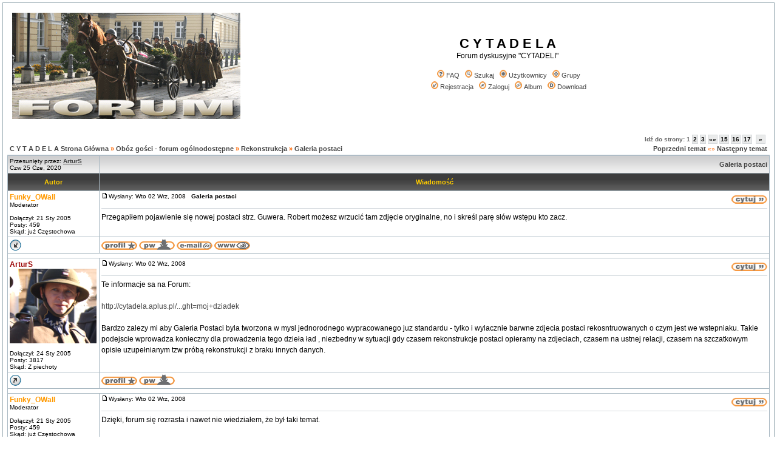

--- FILE ---
content_type: text/html; charset=iso8859-2
request_url: https://cytadela.aplus.pl/forum/viewtopic.php?p=30379
body_size: 83411
content:
<!DOCTYPE HTML PUBLIC "-//W3C//DTD HTML 4.01 Transitional//EN">
<html dir="ltr">
<head>
  <meta http-equiv="Content-Type" content="text/html; charset=iso-8859-2">
  <meta http-equiv="Content-Style-Type" content="text/css">
      <title>C Y T A D E L A :: Zobacz temat - Galeria postaci</title>
  <link rel="stylesheet" href="templates/subSilver/subSilver.css" type="text/css">
	<script language="Javascript" type="text/javascript">
	<!--
	var factive_color = '#F9F9F0';
	var faonmouse_color = '#FFFFFF';
	var faonmouse2_color = '#FFFFFF';
	var l_empty_message = 'Musisz wpisać wiadomość przed wysłaniem';
	var no_text_selected = 'Zaznacz najpierw tekst';
	var cname = 'bb25ec5841-1';
	var cpath = '/';
	var cdomain = 'cytadela.aplus.pl';
	var csecure = '0';
				var rmw_max_width = 400;
	var rmw_border_1 = '0px solid #444444';
	var rmw_border_2 = '0px dotted #444444';
	var rmw_image_title = '';
	var img_addr = '';
	//-->
	</script>
	<script language="JavaScript" type="text/javascript" src="images/jsscripts.js"></script>
	<script type="text/javascript" src="images/jQuery.js"></script>
		<script language="JavaScript" type="text/javascript" src="templates/subSilver/overlib.js"><!-- overLIB (c) Erik Bosrup --></script>
		<script language="JavaScript" type="text/javascript" src="images/rmw_jslib.js"></script>
</head>
<body bgcolor="#FFFFFF" text="#000000" link="#444444" vlink="#666666" onload="focus_field('focus');">
<div id="overDiv" style="position:absolute; visibility:hidden; filter: alpha(opacity=85); -moz-opacity: 0.85; opacity: 0.85; z-index: 10"></div>

<a name="top"></a><table width="100%" cellspacing="0" cellpadding="7" border="0" align="center">
   <tr>
      <td class="bodyline">
	                             <table width="100%" cellspacing="0" cellpadding="8" border="0" align="center">
            <tr>
               <td><a href="index.php"><img src="templates/subSilver/images/logo_phpBB.gif" border="0" alt="C Y T A D E L A Strona Główna" vspace="1"></a></td>
               <td align="center" width="100%" valign="middle">
                  <span class="maintitle">C Y T A D E L A</span>
                  <br>
                  <span class="gen">Forum dyskusyjne "CYTADELI" <br><br></span>
                  <table cellspacing="0" cellpadding="2" border="0">
                     <tr>
                        <td align="center" valign="top" nowrap="nowrap"><span class="mainmenu">
                           <a href="faq.php" class="mainmenu"><img src="templates/subSilver/images/icon_mini_faq.gif" width="12" height="13" border="0" alt="FAQ" hspace="3">FAQ</a>
                           &nbsp;<a href="search.php" class="mainmenu"><img src="templates/subSilver/images/icon_mini_search.gif" width="12" height="13" border="0" alt="Szukaj" hspace="3">Szukaj</a>
                           &nbsp;<a href="memberlist.php" class="mainmenu"><img src="templates/subSilver/images/icon_mini_members.gif" width="12" height="13" border="0" alt="Użytkownicy" hspace="3">Użytkownicy</a>
                           &nbsp;<a href="groupcp.php" class="mainmenu"><img src="templates/subSilver/images/icon_mini_groups.gif" width="12" height="13" border="0" alt="Grupy" hspace="3">Grupy</a>

                           
                                                                                 </span></td>
                     </tr>
                     <tr>
                        <td height="25" align="center" valign="top" nowrap="nowrap"><span class="mainmenu">
                           <a href="profile.php?mode=register" class="mainmenu"><img src="templates/subSilver/images/icon_mini_register.gif" width="12" height="13" border="0" alt="Rejestracja" hspace="3">Rejestracja</a>
                           &nbsp;<a href="login.php" class="mainmenu"><img src="templates/subSilver/images/icon_mini_login.gif" width="12" height="13" border="0" alt="Zaloguj" hspace="3">Zaloguj</a>
                                                      &nbsp;<a href="album.php" class="mainmenu"><img src="templates/subSilver/images/icon_mini_album.gif" width="12" height="13" border="0" alt="Album" hspace="3">Album</a>
                                                                                                            &nbsp;<a href="dload.php" class="mainmenu"><img src="templates/subSilver/images/icon_mini_d.gif" width="13" height="13" border="0" alt="Download" hspace="3">Download</a>
                                                                                                         </span></td>
                     </tr>
                  </table>
               </td>
                           </tr>
         </table>
         		            <script type="text/javascript">
//
<!--
var rmw_max_width = 400;
var rmw_border_1 = '0px solid #444444';
var rmw_border_2 = '0px dotted #444444';
var rmw_image_title = '';
var img_addr = '';
//-->
</script>
<br>
<table width="100%" cellspacing="2" cellpadding="2" border="0">
   <tr> 
      <td align="left" valign="bottom" class="nav"><span class="nav" style="color: #FF6600;"><a href="index.php" class="nav">C Y T A D E L A Strona Główna</a> &raquo;&nbsp;<a href="./index.php?c=4" class="nav">Obóz gości - forum ogólnodostępne</a> &raquo;&nbsp;<a href="./viewforum.php?f=13" class="nav">Rekonstrukcja</a> &raquo;&nbsp;<a href="./viewtopic.php?p=30379#30379" class="nav">Galeria postaci</a></span></td>
      <td align="right" valign="middle" nowrap="nowrap"><div class="pagination">
Idź do strony: <b>1</b>&nbsp;<a href="viewtopic.php?t=2172&amp;postdays=0&amp;postorder=asc&amp;start=20">2</a>&nbsp;<a href="viewtopic.php?t=2172&amp;postdays=0&amp;postorder=asc&amp;start=40">3</a>&nbsp;<a name="ada" onclick="show_pagina(event);" onmouseover="this.style.backgroundColor='#FFFFFF'" onmouseout="this.style.backgroundColor=''"  title="Wszystkie dostępne">&laquo;&raquo;</a>&nbsp;<a href="viewtopic.php?t=2172&amp;postdays=0&amp;postorder=asc&amp;start=280">15</a>&nbsp;<a href="viewtopic.php?t=2172&amp;postdays=0&amp;postorder=asc&amp;start=300">16</a>&nbsp;<a href="viewtopic.php?t=2172&amp;postdays=0&amp;postorder=asc&amp;start=320">17</a>&nbsp;&nbsp;<a href="viewtopic.php?t=2172&amp;postdays=0&amp;postorder=asc&amp;start=20" title="Dalej">&nbsp;&raquo;&nbsp;</a></div><span class="gensmall" style="color: #FF6600;"><a href="viewtopic.php?t=2172&amp;view=previous" class="nav">Poprzedni temat</a> &laquo;&raquo <a href="viewtopic.php?t=2172&amp;view=next" class="nav">Następny temat</a></span></td>
   </tr>
</table>

<table class="forumline" width="100%" cellspacing="1" cellpadding="3" border="0">
	<tr align="right">
		<td class="catHead" align="left" nowrap="nowrap"><span class="gensmall">Przesunięty przez: <a href="profile.php?mode=viewprofile&amp;u=15"><b>ArturS</b></a><br>Czw 25 Cze, 2020		</span></td>
	<td class="catHead" align="right" height="28">
			<a class="nav" href="viewtopic.php?t=2172">Galeria postaci</a></td>
   </tr>
    
   <tr>
      <th class="thLeft" width="150" height="26" nowrap="nowrap">Autor</th>
      <th class="thRight" nowrap="nowrap">Wiadomość</th>
   </tr>
            <tr>
      <td align="left" valign="top" class="row1" nowrap="nowrap" width="150">
         <span class="name"><a name="29859">
		 </a><b><a href="profile.php?mode=viewprofile&amp;u=7" title="Zobacz profil autora" class="gensmall" style="color:#FF9900; font-size: 12">Funky_OWall</a></b>		 <br>
		 </span>
         <span class="postdetails">Moderator<br /><br>
                  Dołączył: 21 Sty 2005<br />Posty: 459<br />Skąd: już Częstochowa<br /></span>
                        </td>
      <td class="row1" width="100%" height="100%" valign="top">
         <table width="100%" style="height: 100%;" border="0" cellspacing="0" cellpadding="0">
            <tr>
               <td valign="top" align="left">               			   <a href="viewtopic.php?p=29859#29859"><img src="templates/subSilver/images/icon_minipost.gif" width="12" height="9" alt="" border="0"></a><span class="postdetails">Wysłany: Wto 02 Wrz, 2008&nbsp; &nbsp;<b>Galeria postaci</b>
                              </span></td>
               <td valign="top" align="right" nowrap="nowrap"><a href="posting.php?mode=quote&amp;p=29859"><img src="templates/subSilver/images/lang_polish/icon_quote.gif" width="59" height="18" alt="" title="Odpowiedz z cytatem" border="0" /></a>    <span class="postdetails"><br></span></td>
            </tr>
            <tr>
               <td colspan="2"><span class="gensmall"><hr></span></td>
            </tr>
            <tr>
               <td height="100%" valign="top" colspan="2" onmouseup="if(qu()) quoteAuthor = &quot;Funky_OWall&quot;"><span class="postbody">Przegapiłem pojawienie się nowej postaci strz. Guwera. Robert możesz wrzucić tam zdjęcie oryginalne, no i skreśl parę słów wstępu kto zacz.</span></td>
            </tr>
						         </table>
      </td>
   </tr>
	<tr>
		<td class="row1" align="left" valign="middle">
						<a href="#30497"><img src="templates/subSilver/images/topic_merge.gif" width="19" height="18" alt="" border="0" /></a>					</td>
		<td class="row1" width="100%" valign="top" nowrap="nowrap">
			<table cellspacing="0" cellpadding="0" border="0" width="100%">
				<tr>
					<td valign="top" nowrap="nowrap"><a href="profile.php?mode=viewprofile&amp;u=7"><img src="templates/subSilver/images/lang_polish/icon_profile.gif" width="59" height="18" alt="" title="Zobacz profil autora" border="0" /></a> <a href="privmsg.php?mode=post&amp;u=7"><img src="templates/subSilver/images/lang_polish/icon_pm.gif" width="59" height="18" alt="" title="Wyślij prywatną wiadomość" border="0" /></a> <a href="mailto:ak_flaczyk@wp.pl"><img src="templates/subSilver/images/lang_polish/icon_email.gif" width="59" height="18" alt="" title="Wyślij email" border="0" /></a> <a href="http://www.cytadela.h4c.pl/" target="_userwww" rel="nofollow"><img src="templates/subSilver/images/lang_polish/icon_www.gif" width="59" height="18" alt="" title="Odwiedź stronę autora" border="0" /></a> </td>
					<td valign="top" align="left" width="177">
						<table border="0" cellpadding="0" cellspacing="0" style="border-collapse: collapse">
							<tr>
																								<td>&nbsp;</td>
								<td nowrap="nowrap">
																	
								</td>
							</tr>
						</table>
					</td>
					<td width="100%" align="right"><span class="nav">
												&nbsp; </span>
					</td>
				</tr>
			</table>
                  </td>
   </tr>

	  
      <tr>
		<td class="spaceRow" colspan="2" height="1"><img src="templates/subSilver/images/spacer.gif" alt="" width="1" height="1"></td>
   </tr>
   

         <tr>
      <td align="left" valign="top" class="row2" nowrap="nowrap" width="150">
         <span class="name"><a name="29863">
		 </a><b><a href="profile.php?mode=viewprofile&amp;u=15" title="Zobacz profil autora" class="gensmall" style="color:#990000; font-size: 12">ArturS</a></b>		 <br>
		 </span>
         <span class="postdetails"><img src="images/avatars/17802214414eee6f8816cc3.png" alt="" border="0" /><br /><br>
                  Dołączył: 24 Sty 2005<br />Posty: 3817<br />Skąd: Z piechoty<br /></span>
                        </td>
      <td class="row2" width="100%" height="100%" valign="top">
         <table width="100%" style="height: 100%;" border="0" cellspacing="0" cellpadding="0">
            <tr>
               <td valign="top" align="left">               			   <a href="viewtopic.php?p=29863#29863"><img src="templates/subSilver/images/icon_minipost.gif" width="12" height="9" alt="" border="0"></a><span class="postdetails">Wysłany: Wto 02 Wrz, 2008&nbsp; &nbsp;<b></b>
                              </span></td>
               <td valign="top" align="right" nowrap="nowrap"><a href="posting.php?mode=quote&amp;p=29863"><img src="templates/subSilver/images/lang_polish/icon_quote.gif" width="59" height="18" alt="" title="Odpowiedz z cytatem" border="0" /></a>    <span class="postdetails"><br></span></td>
            </tr>
            <tr>
               <td colspan="2"><span class="gensmall"><hr></span></td>
            </tr>
            <tr>
               <td height="100%" valign="top" colspan="2" onmouseup="if(qu()) quoteAuthor = &quot;ArturS&quot;"><span class="postbody">Te informacje sa na Forum:
<br />

<br />
<a href="http://cytadela.aplus.pl/forum/viewtopic.php?t=748&amp;highlight=moj+dziadek" rel="nofollow" target="_blank" class="postlink">http://cytadela.aplus.pl/...ght=moj+dziadek</a>
<br />

<br />
Bardzo zalezy mi aby Galeria Postaci byla tworzona w mysl jednorodnego wypracowanego juz standardu - tylko i wylacznie barwne  zdjecia postaci rekosntruowanych o czym jest we wstepniaku. Takie podejscie wprowadza konieczny dla prowadzenia tego dzieła ład , niezbedny w sytuacji gdy czasem rekonstrukcje postaci opieramy na zdjeciach, czasem na ustnej relacji, czasem na szczatkowym opisie uzupełnianym tzw próbą rekonstrukcji z braku innych danych.</span></td>
            </tr>
						         </table>
      </td>
   </tr>
	<tr>
		<td class="row2" align="left" valign="middle">
						<a href="#top"><img src="templates/subSilver/images/topic_move.gif" width="19" height="18" alt="" border="0" /></a>					</td>
		<td class="row2" width="100%" valign="top" nowrap="nowrap">
			<table cellspacing="0" cellpadding="0" border="0" width="100%">
				<tr>
					<td valign="top" nowrap="nowrap"><a href="profile.php?mode=viewprofile&amp;u=15"><img src="templates/subSilver/images/lang_polish/icon_profile.gif" width="59" height="18" alt="" title="Zobacz profil autora" border="0" /></a> <a href="privmsg.php?mode=post&amp;u=15"><img src="templates/subSilver/images/lang_polish/icon_pm.gif" width="59" height="18" alt="" title="Wyślij prywatną wiadomość" border="0" /></a>   </td>
					<td valign="top" align="left" width="177">
						<table border="0" cellpadding="0" cellspacing="0" style="border-collapse: collapse">
							<tr>
																								<td>&nbsp;</td>
								<td nowrap="nowrap">
																	
								</td>
							</tr>
						</table>
					</td>
					<td width="100%" align="right"><span class="nav">
												&nbsp; </span>
					</td>
				</tr>
			</table>
                  </td>
   </tr>

	  
      <tr>
		<td class="spaceRow" colspan="2" height="1"><img src="templates/subSilver/images/spacer.gif" alt="" width="1" height="1"></td>
   </tr>
   

         <tr>
      <td align="left" valign="top" class="row1" nowrap="nowrap" width="150">
         <span class="name"><a name="29868">
		 </a><b><a href="profile.php?mode=viewprofile&amp;u=7" title="Zobacz profil autora" class="gensmall" style="color:#FF9900; font-size: 12">Funky_OWall</a></b>		 <br>
		 </span>
         <span class="postdetails">Moderator<br /><br>
                  Dołączył: 21 Sty 2005<br />Posty: 459<br />Skąd: już Częstochowa<br /></span>
                        </td>
      <td class="row1" width="100%" height="100%" valign="top">
         <table width="100%" style="height: 100%;" border="0" cellspacing="0" cellpadding="0">
            <tr>
               <td valign="top" align="left">               			   <a href="viewtopic.php?p=29868#29868"><img src="templates/subSilver/images/icon_minipost.gif" width="12" height="9" alt="" border="0"></a><span class="postdetails">Wysłany: Wto 02 Wrz, 2008&nbsp; &nbsp;<b></b>
                              </span></td>
               <td valign="top" align="right" nowrap="nowrap"><a href="posting.php?mode=quote&amp;p=29868"><img src="templates/subSilver/images/lang_polish/icon_quote.gif" width="59" height="18" alt="" title="Odpowiedz z cytatem" border="0" /></a>    <span class="postdetails"><br></span></td>
            </tr>
            <tr>
               <td colspan="2"><span class="gensmall"><hr></span></td>
            </tr>
            <tr>
               <td height="100%" valign="top" colspan="2" onmouseup="if(qu()) quoteAuthor = &quot;Funky_OWall&quot;"><span class="postbody">Dzięki, forum się rozrasta i nawet nie wiedziałem, że był taki temat.</span></td>
            </tr>
						         </table>
      </td>
   </tr>
	<tr>
		<td class="row1" align="left" valign="middle">
						<a href="#top"><img src="templates/subSilver/images/topic_move.gif" width="19" height="18" alt="" border="0" /></a>					</td>
		<td class="row1" width="100%" valign="top" nowrap="nowrap">
			<table cellspacing="0" cellpadding="0" border="0" width="100%">
				<tr>
					<td valign="top" nowrap="nowrap"><a href="profile.php?mode=viewprofile&amp;u=7"><img src="templates/subSilver/images/lang_polish/icon_profile.gif" width="59" height="18" alt="" title="Zobacz profil autora" border="0" /></a> <a href="privmsg.php?mode=post&amp;u=7"><img src="templates/subSilver/images/lang_polish/icon_pm.gif" width="59" height="18" alt="" title="Wyślij prywatną wiadomość" border="0" /></a> <a href="mailto:ak_flaczyk@wp.pl"><img src="templates/subSilver/images/lang_polish/icon_email.gif" width="59" height="18" alt="" title="Wyślij email" border="0" /></a> <a href="http://www.cytadela.h4c.pl/" target="_userwww" rel="nofollow"><img src="templates/subSilver/images/lang_polish/icon_www.gif" width="59" height="18" alt="" title="Odwiedź stronę autora" border="0" /></a> </td>
					<td valign="top" align="left" width="177">
						<table border="0" cellpadding="0" cellspacing="0" style="border-collapse: collapse">
							<tr>
																								<td>&nbsp;</td>
								<td nowrap="nowrap">
																	
								</td>
							</tr>
						</table>
					</td>
					<td width="100%" align="right"><span class="nav">
												&nbsp; </span>
					</td>
				</tr>
			</table>
                  </td>
   </tr>

	  
      <tr>
		<td class="spaceRow" colspan="2" height="1"><img src="templates/subSilver/images/spacer.gif" alt="" width="1" height="1"></td>
   </tr>
   

         <tr>
      <td align="left" valign="top" class="row2" nowrap="nowrap" width="150">
         <span class="name"><a name="29878">
		 </a><b>Jeager</b><br /><font size="1">[<i>Usunięty</i>]</font><b></b>		 <br>
		 </span>
         <span class="postdetails"><br>
                  </span>
                        </td>
      <td class="row2" width="100%" height="100%" valign="top">
         <table width="100%" style="height: 100%;" border="0" cellspacing="0" cellpadding="0">
            <tr>
               <td valign="top" align="left">               			   <a href="viewtopic.php?p=29878#29878"><img src="templates/subSilver/images/icon_minipost.gif" width="12" height="9" alt="" border="0"></a><span class="postdetails">Wysłany: Śro 03 Wrz, 2008&nbsp; &nbsp;<b></b>
                              </span></td>
               <td valign="top" align="right" nowrap="nowrap"><a href="posting.php?mode=quote&amp;p=29878"><img src="templates/subSilver/images/lang_polish/icon_quote.gif" width="59" height="18" alt="" title="Odpowiedz z cytatem" border="0" /></a>    <span class="postdetails"><br></span></td>
            </tr>
            <tr>
               <td colspan="2"><span class="gensmall"><hr></span></td>
            </tr>
            <tr>
               <td height="100%" valign="top" colspan="2" onmouseup="if(qu()) quoteAuthor = &quot;Jeager&quot;"><span class="postbody">Gratuluje Postaci i artykułu! <img src="images/smiles/icon_smile.gif" alt="&#058;)" title="&#058;)" border="0" align="top" /> </span></td>
            </tr>
						         </table>
      </td>
   </tr>
	<tr>
		<td class="row2" align="left" valign="middle">
						<a href="#top"><img src="templates/subSilver/images/topic_move.gif" width="19" height="18" alt="" border="0" /></a>					</td>
		<td class="row2" width="100%" valign="top" nowrap="nowrap">
			<table cellspacing="0" cellpadding="0" border="0" width="100%">
				<tr>
					<td valign="top" nowrap="nowrap">    </td>
					<td valign="top" align="left" width="177">
						<table border="0" cellpadding="0" cellspacing="0" style="border-collapse: collapse">
							<tr>
																								<td>&nbsp;</td>
								<td nowrap="nowrap">
																	
								</td>
							</tr>
						</table>
					</td>
					<td width="100%" align="right"><span class="nav">
												&nbsp; </span>
					</td>
				</tr>
			</table>
                  </td>
   </tr>

	  
      <tr>
		<td class="spaceRow" colspan="2" height="1"><img src="templates/subSilver/images/spacer.gif" alt="" width="1" height="1"></td>
   </tr>
   

         <tr>
      <td align="left" valign="top" class="row1" nowrap="nowrap" width="150">
         <span class="name"><a name="29917">
		 </a><b><a href="profile.php?mode=viewprofile&amp;u=53" title="Zobacz profil autora" class="gensmall" style="color:#0000FF; font-size: 12">Robert</a></b>		 <br>
		 </span>
         <span class="postdetails"><img src="images/avatars/150038230648c263e93691e.jpg" alt="" border="0" /><br /><br>
                  Dołączył: 04 Lip 2005<br />Posty: 118<br />Skąd: Brzeg<br /></span>
                        </td>
      <td class="row1" width="100%" height="100%" valign="top">
         <table width="100%" style="height: 100%;" border="0" cellspacing="0" cellpadding="0">
            <tr>
               <td valign="top" align="left">               			   <a href="viewtopic.php?p=29917#29917"><img src="templates/subSilver/images/icon_minipost.gif" width="12" height="9" alt="" border="0"></a><span class="postdetails">Wysłany: Czw 04 Wrz, 2008&nbsp; &nbsp;<b></b>
                              </span></td>
               <td valign="top" align="right" nowrap="nowrap"><a href="posting.php?mode=quote&amp;p=29917"><img src="templates/subSilver/images/lang_polish/icon_quote.gif" width="59" height="18" alt="" title="Odpowiedz z cytatem" border="0" /></a>    <span class="postdetails"><br></span></td>
            </tr>
            <tr>
               <td colspan="2"><span class="gensmall"><hr></span></td>
            </tr>
            <tr>
               <td height="100%" valign="top" colspan="2" onmouseup="if(qu()) quoteAuthor = &quot;Robert&quot;"><span class="postbody"></span><table width="90%" cellspacing="1" cellpadding="3" border="0" align="center"><tr> 	  <td><span class="genmed"><b>Jeager napisał/a:</b></span></td>	</tr>	<tr>	  <td class="quote">Gratuluje Postaci i artykułu! <img src="images/smiles/icon_smile.gif" alt="&#058;)" title="&#058;)" border="0" align="top" /> </td>	</tr></table><span class="postbody">
<br />

<br />
Dzięki. Ja spełniłem swój cel - do którego dążyłem od trzech lat, a Artur odpowiednio całość ujął. Dziękuję Arturze.</span></td>
            </tr>
						         </table>
      </td>
   </tr>
	<tr>
		<td class="row1" align="left" valign="middle">
						<a href="#top"><img src="templates/subSilver/images/topic_move.gif" width="19" height="18" alt="" border="0" /></a>					</td>
		<td class="row1" width="100%" valign="top" nowrap="nowrap">
			<table cellspacing="0" cellpadding="0" border="0" width="100%">
				<tr>
					<td valign="top" nowrap="nowrap"><a href="profile.php?mode=viewprofile&amp;u=53"><img src="templates/subSilver/images/lang_polish/icon_profile.gif" width="59" height="18" alt="" title="Zobacz profil autora" border="0" /></a> <a href="privmsg.php?mode=post&amp;u=53"><img src="templates/subSilver/images/lang_polish/icon_pm.gif" width="59" height="18" alt="" title="Wyślij prywatną wiadomość" border="0" /></a> <a href="mailto:robert.rudyk@op.pl"><img src="templates/subSilver/images/lang_polish/icon_email.gif" width="59" height="18" alt="" title="Wyślij email" border="0" /></a>  </td>
					<td valign="top" align="left" width="177">
						<table border="0" cellpadding="0" cellspacing="0" style="border-collapse: collapse">
							<tr>
																								<td>&nbsp;</td>
								<td nowrap="nowrap">
																	
								</td>
							</tr>
						</table>
					</td>
					<td width="100%" align="right"><span class="nav">
												&nbsp; </span>
					</td>
				</tr>
			</table>
                  </td>
   </tr>

	  
      <tr>
		<td class="spaceRow" colspan="2" height="1"><img src="templates/subSilver/images/spacer.gif" alt="" width="1" height="1"></td>
   </tr>
   

         <tr>
      <td align="left" valign="top" class="row2" nowrap="nowrap" width="150">
         <span class="name"><a name="30358">
		 </a><b>Monijula</b><br /><font size="1">[<i>Usunięty</i>]</font><b></b>		 <br>
		 </span>
         <span class="postdetails"><br>
                  </span>
                        </td>
      <td class="row2" width="100%" height="100%" valign="top">
         <table width="100%" style="height: 100%;" border="0" cellspacing="0" cellpadding="0">
            <tr>
               <td valign="top" align="left">               			   <a href="viewtopic.php?p=30358#30358"><img src="templates/subSilver/images/icon_minipost.gif" width="12" height="9" alt="" border="0"></a><span class="postdetails">Wysłany: Pią 17 Paź, 2008&nbsp; &nbsp;<b></b>
                              </span></td>
               <td valign="top" align="right" nowrap="nowrap"><a href="posting.php?mode=quote&amp;p=30358"><img src="templates/subSilver/images/lang_polish/icon_quote.gif" width="59" height="18" alt="" title="Odpowiedz z cytatem" border="0" /></a>    <span class="postdetails"><br></span></td>
            </tr>
            <tr>
               <td colspan="2"><span class="gensmall"><hr></span></td>
            </tr>
            <tr>
               <td height="100%" valign="top" colspan="2" onmouseup="if(qu()) quoteAuthor = &quot;Monijula&quot;"><span class="postbody">Nowa postać na naszej stronie: 
<br />
Strzelec - koniowód, 3 kompania ckm 29 Pułku Strzelców Kaniowskich
<br />
Puszcza Kampinoska, rejon wsi Dąbrowa Stara, 18 września 1939 
<br />

<br />
<a href="http://www.cytadela.aplus.pl/postaci_woj.htm" rel="nofollow" target="_blank" class="postlink">http://www.cytadela.aplus.pl/postaci_woj.htm</a> 
<br />
jest również link ze strony aktualności: 
<br />
<a href="http://www.cytadela.aplus.pl/aktualnosci.htm" rel="nofollow" target="_blank" class="postlink">http://www.cytadela.aplus.pl/aktualnosci.htm</a></span></td>
            </tr>
						         </table>
      </td>
   </tr>
	<tr>
		<td class="row2" align="left" valign="middle">
						<a href="#top"><img src="templates/subSilver/images/topic_move.gif" width="19" height="18" alt="" border="0" /></a>					</td>
		<td class="row2" width="100%" valign="top" nowrap="nowrap">
			<table cellspacing="0" cellpadding="0" border="0" width="100%">
				<tr>
					<td valign="top" nowrap="nowrap">    </td>
					<td valign="top" align="left" width="177">
						<table border="0" cellpadding="0" cellspacing="0" style="border-collapse: collapse">
							<tr>
																								<td>&nbsp;</td>
								<td nowrap="nowrap">
																	
								</td>
							</tr>
						</table>
					</td>
					<td width="100%" align="right"><span class="nav">
												&nbsp; </span>
					</td>
				</tr>
			</table>
                  </td>
   </tr>

	  
      <tr>
		<td class="spaceRow" colspan="2" height="1"><img src="templates/subSilver/images/spacer.gif" alt="" width="1" height="1"></td>
   </tr>
   

         <tr>
      <td align="left" valign="top" class="row1" nowrap="nowrap" width="150">
         <span class="name"><a name="30359">
		 </a><b>Lookie</b><br /><font size="1">[<i>Usunięty</i>]</font><b></b>		 <br>
		 </span>
         <span class="postdetails"><br>
                  </span>
                        </td>
      <td class="row1" width="100%" height="100%" valign="top">
         <table width="100%" style="height: 100%;" border="0" cellspacing="0" cellpadding="0">
            <tr>
               <td valign="top" align="left">               			   <a href="viewtopic.php?p=30359#30359"><img src="templates/subSilver/images/icon_minipost.gif" width="12" height="9" alt="" border="0"></a><span class="postdetails">Wysłany: Pią 17 Paź, 2008&nbsp; &nbsp;<b></b>
                              </span></td>
               <td valign="top" align="right" nowrap="nowrap"><a href="posting.php?mode=quote&amp;p=30359"><img src="templates/subSilver/images/lang_polish/icon_quote.gif" width="59" height="18" alt="" title="Odpowiedz z cytatem" border="0" /></a>    <span class="postdetails"><br></span></td>
            </tr>
            <tr>
               <td colspan="2"><span class="gensmall"><hr></span></td>
            </tr>
            <tr>
               <td height="100%" valign="top" colspan="2" onmouseup="if(qu()) quoteAuthor = &quot;Lookie&quot;"><span class="postbody">Pięknie!!!!
<br />

<br />
mała uwaga, detaliczna:)
<br />
Werblik kiełzna był asymetryczny i powinien być wsunięty dłuższym końcem w naszytą na nachrapniku przelotkę.
<br />
tu:
<br />
<a href="http://www.cytadela.aplus.pl/tematy_woj/postac10/zalacznik_6.jpg" rel="nofollow" target="_blank" class="postlink">http://www.cytadela.aplus...zalacznik_6.jpg</a>
<br />

<br />
widać, ze werblik jest symetryczny, ale to łatwa do skorygowania drobnostka:)
<br />
Uprzaż szorowa z natylnikiem wyglada na niemal identyczna z widocznymi na archiwalnych zdjęciach. To niesamowite, jak bardzo wzory wojskowe IIRP przetrwały do naszych czasów własnie w zachowanych w starych warszctatach rymarskich wzorach.
<br />

<br />
Popreg sznurkowy był biały, wykonany ze sznurka, z niebielonej przędzy bawełnianej.
<br />

<br />
Ale to małe detale!!
<br />
Całość wygląda rewelacyjnie!!!!
<br />
Wiekie Gratulacje!!!
<br />

<br />
Pozdrawiam:)</span></td>
            </tr>
						         </table>
      </td>
   </tr>
	<tr>
		<td class="row1" align="left" valign="middle">
						<a href="#top"><img src="templates/subSilver/images/topic_move.gif" width="19" height="18" alt="" border="0" /></a>					</td>
		<td class="row1" width="100%" valign="top" nowrap="nowrap">
			<table cellspacing="0" cellpadding="0" border="0" width="100%">
				<tr>
					<td valign="top" nowrap="nowrap">    </td>
					<td valign="top" align="left" width="177">
						<table border="0" cellpadding="0" cellspacing="0" style="border-collapse: collapse">
							<tr>
																								<td>&nbsp;</td>
								<td nowrap="nowrap">
																	
								</td>
							</tr>
						</table>
					</td>
					<td width="100%" align="right"><span class="nav">
												&nbsp; </span>
					</td>
				</tr>
			</table>
                  </td>
   </tr>

	  
      <tr>
		<td class="spaceRow" colspan="2" height="1"><img src="templates/subSilver/images/spacer.gif" alt="" width="1" height="1"></td>
   </tr>
   

         <tr>
      <td align="left" valign="top" class="row2" nowrap="nowrap" width="150">
         <span class="name"><a name="30363">
		 </a><b>Sarna</b><br /><font size="1">[<i>Usunięty</i>]</font><b></b>		 <br>
		 </span>
         <span class="postdetails"><br>
                  </span>
                        </td>
      <td class="row2" width="100%" height="100%" valign="top">
         <table width="100%" style="height: 100%;" border="0" cellspacing="0" cellpadding="0">
            <tr>
               <td valign="top" align="left">               			   <a href="viewtopic.php?p=30363#30363"><img src="templates/subSilver/images/icon_minipost.gif" width="12" height="9" alt="" border="0"></a><span class="postdetails">Wysłany: Pią 17 Paź, 2008&nbsp; &nbsp;<b></b>
                              </span></td>
               <td valign="top" align="right" nowrap="nowrap"><a href="posting.php?mode=quote&amp;p=30363"><img src="templates/subSilver/images/lang_polish/icon_quote.gif" width="59" height="18" alt="" title="Odpowiedz z cytatem" border="0" /></a>    <span class="postdetails"><br></span></td>
            </tr>
            <tr>
               <td colspan="2"><span class="gensmall"><hr></span></td>
            </tr>
            <tr>
               <td height="100%" valign="top" colspan="2" onmouseup="if(qu()) quoteAuthor = &quot;Sarna&quot;"><span class="postbody">Uprzaz szorowa - stary oryginalny made in swiss. 
<br />
Werbliki i popreg postaramy sie poprawic; dzieki!</span></td>
            </tr>
						         </table>
      </td>
   </tr>
	<tr>
		<td class="row2" align="left" valign="middle">
						<a href="#top"><img src="templates/subSilver/images/topic_move.gif" width="19" height="18" alt="" border="0" /></a>					</td>
		<td class="row2" width="100%" valign="top" nowrap="nowrap">
			<table cellspacing="0" cellpadding="0" border="0" width="100%">
				<tr>
					<td valign="top" nowrap="nowrap">    </td>
					<td valign="top" align="left" width="177">
						<table border="0" cellpadding="0" cellspacing="0" style="border-collapse: collapse">
							<tr>
																								<td>&nbsp;</td>
								<td nowrap="nowrap">
																	
								</td>
							</tr>
						</table>
					</td>
					<td width="100%" align="right"><span class="nav">
												&nbsp; </span>
					</td>
				</tr>
			</table>
                  </td>
   </tr>

	  
      <tr>
		<td class="spaceRow" colspan="2" height="1"><img src="templates/subSilver/images/spacer.gif" alt="" width="1" height="1"></td>
   </tr>
   

         <tr>
      <td align="left" valign="top" class="row1" nowrap="nowrap" width="150">
         <span class="name"><a name="30368">
		 </a><b>Lookie</b><br /><font size="1">[<i>Usunięty</i>]</font><b></b>		 <br>
		 </span>
         <span class="postdetails"><br>
                  </span>
                        </td>
      <td class="row1" width="100%" height="100%" valign="top">
         <table width="100%" style="height: 100%;" border="0" cellspacing="0" cellpadding="0">
            <tr>
               <td valign="top" align="left">               			   <a href="viewtopic.php?p=30368#30368"><img src="templates/subSilver/images/icon_minipost.gif" width="12" height="9" alt="" border="0"></a><span class="postdetails">Wysłany: Pią 17 Paź, 2008&nbsp; &nbsp;<b></b>
                              </span></td>
               <td valign="top" align="right" nowrap="nowrap"><a href="posting.php?mode=quote&amp;p=30368"><img src="templates/subSilver/images/lang_polish/icon_quote.gif" width="59" height="18" alt="" title="Odpowiedz z cytatem" border="0" /></a>    <span class="postdetails"><br></span></td>
            </tr>
            <tr>
               <td colspan="2"><span class="gensmall"><hr></span></td>
            </tr>
            <tr>
               <td height="100%" valign="top" colspan="2" onmouseup="if(qu()) quoteAuthor = &quot;Lookie&quot;"><span class="postbody">Uprząż szorowa w zasadzie zawsze składa sie z tych samych elementów, rózni się detalami:) Ale byłem pewien, ze to polska produkcja:) Następnym razem nie bede taki pewny siebie:)
<br />

<br />
Instrukcja Taborowa mówi, ze należało stosowac wedzidło wz.25, takie samo, jakie stosowano do kiełznania koni kawaleryjskich. Mozliwe, ze w okolicach roku 1938 wprowadzono jakieś zmiany. W użyciu było także wedzidło taborowe, gdzie scięgierz miał dwie pary kółek. tak, jak na tym zdjęciu
<br />

<br />
<a href="http://7dak.ukiok.cad.pl/forum_obrazki/Zdj%eacie074.jpg" rel="nofollow" target="_blank" class="postlink">http://7dak.ukiok.cad.pl/...dj%eacie074.jpg</a>
<br />

<br />
(dolne egzemplaż)
<br />
W takim przypadku wodze mocowano do luźnych kółek. Ale bardzo prawdopodobne, ze stosowano je tylko w przypadku koni prowadzonych z kozła.
<br />

<br />
POzdrawiam!!</span></td>
            </tr>
						         </table>
      </td>
   </tr>
	<tr>
		<td class="row1" align="left" valign="middle">
						<a href="#top"><img src="templates/subSilver/images/topic_move.gif" width="19" height="18" alt="" border="0" /></a>					</td>
		<td class="row1" width="100%" valign="top" nowrap="nowrap">
			<table cellspacing="0" cellpadding="0" border="0" width="100%">
				<tr>
					<td valign="top" nowrap="nowrap">    </td>
					<td valign="top" align="left" width="177">
						<table border="0" cellpadding="0" cellspacing="0" style="border-collapse: collapse">
							<tr>
																								<td>&nbsp;</td>
								<td nowrap="nowrap">
																	
								</td>
							</tr>
						</table>
					</td>
					<td width="100%" align="right"><span class="nav">
												&nbsp; </span>
					</td>
				</tr>
			</table>
                  </td>
   </tr>

	  
      <tr>
		<td class="spaceRow" colspan="2" height="1"><img src="templates/subSilver/images/spacer.gif" alt="" width="1" height="1"></td>
   </tr>
   

         <tr>
      <td align="left" valign="top" class="row2" nowrap="nowrap" width="150">
         <span class="name"><a name="30370">
		 </a><b>Jeager</b><br /><font size="1">[<i>Usunięty</i>]</font><b></b>		 <br>
		 </span>
         <span class="postdetails"><br>
                  </span>
                        </td>
      <td class="row2" width="100%" height="100%" valign="top">
         <table width="100%" style="height: 100%;" border="0" cellspacing="0" cellpadding="0">
            <tr>
               <td valign="top" align="left">               			   <a href="viewtopic.php?p=30370#30370"><img src="templates/subSilver/images/icon_minipost.gif" width="12" height="9" alt="" border="0"></a><span class="postdetails">Wysłany: Pią 17 Paź, 2008&nbsp; &nbsp;<b></b>
                              </span></td>
               <td valign="top" align="right" nowrap="nowrap"><a href="posting.php?mode=quote&amp;p=30370"><img src="templates/subSilver/images/lang_polish/icon_quote.gif" width="59" height="18" alt="" title="Odpowiedz z cytatem" border="0" /></a>    <span class="postdetails"><br></span></td>
            </tr>
            <tr>
               <td colspan="2"><span class="gensmall"><hr></span></td>
            </tr>
            <tr>
               <td height="100%" valign="top" colspan="2" onmouseup="if(qu()) quoteAuthor = &quot;Jeager&quot;"><span class="postbody">Lookie, jeszcze raz specjalne i wielkie podziękowania za pomoc i konsultacje uprzężowe! Do regulaminowego wyglądu uprzęży jednokonki jeszcze daleko, ale troszkę dzięki tej pomocy udało nam się do niego zbliżyć.
<br />

<br />
A co do meritum, jak to właściwie było z tym popręgiem- instrukcja podaje, że &quot;Popręg jednokonki (..) jest skórzany&quot;?</span></td>
            </tr>
						         </table>
      </td>
   </tr>
	<tr>
		<td class="row2" align="left" valign="middle">
						<a href="#top"><img src="templates/subSilver/images/topic_move.gif" width="19" height="18" alt="" border="0" /></a>					</td>
		<td class="row2" width="100%" valign="top" nowrap="nowrap">
			<table cellspacing="0" cellpadding="0" border="0" width="100%">
				<tr>
					<td valign="top" nowrap="nowrap">    </td>
					<td valign="top" align="left" width="177">
						<table border="0" cellpadding="0" cellspacing="0" style="border-collapse: collapse">
							<tr>
																								<td>&nbsp;</td>
								<td nowrap="nowrap">
																	
								</td>
							</tr>
						</table>
					</td>
					<td width="100%" align="right"><span class="nav">
												&nbsp; </span>
					</td>
				</tr>
			</table>
                  </td>
   </tr>

	  
      <tr>
		<td class="spaceRow" colspan="2" height="1"><img src="templates/subSilver/images/spacer.gif" alt="" width="1" height="1"></td>
   </tr>
   

         <tr>
      <td align="left" valign="top" class="row1" nowrap="nowrap" width="150">
         <span class="name"><a name="30371">
		 </a><b>Lookie</b><br /><font size="1">[<i>Usunięty</i>]</font><b></b>		 <br>
		 </span>
         <span class="postdetails"><br>
                  </span>
                        </td>
      <td class="row1" width="100%" height="100%" valign="top">
         <table width="100%" style="height: 100%;" border="0" cellspacing="0" cellpadding="0">
            <tr>
               <td valign="top" align="left">               			   <a href="viewtopic.php?p=30371#30371"><img src="templates/subSilver/images/icon_minipost.gif" width="12" height="9" alt="" border="0"></a><span class="postdetails">Wysłany: Pią 17 Paź, 2008&nbsp; &nbsp;<b></b>
                              </span></td>
               <td valign="top" align="right" nowrap="nowrap"><a href="posting.php?mode=quote&amp;p=30371"><img src="templates/subSilver/images/lang_polish/icon_quote.gif" width="59" height="18" alt="" title="Odpowiedz z cytatem" border="0" /></a>    <span class="postdetails"><br></span></td>
            </tr>
            <tr>
               <td colspan="2"><span class="gensmall"><hr></span></td>
            </tr>
            <tr>
               <td height="100%" valign="top" colspan="2" onmouseup="if(qu()) quoteAuthor = &quot;Lookie&quot;"><span class="postbody">przepraszam za czepliwość, wojskowe &quot;sprzęta&quot; zaprzegowe to mój lekki świr i stąd moje uwagi.
<br />

<br />
Przyglądam się zamieszczonym fotkom i zwraca uwage, ze derka pod siodełkiem notorycznie się marszczy. To moze sporodowac obtarcie:(
<br />

<br />
powodem tego stanu rzeczy są....zbyt długie postronki. Gdyby były krótsze, koń znajdowałby sie bliżej biedki, dyszelki wypadłyby relatywnie wyżej i nie odciagałyby derki. To tylko drobna dygresja, mam nadzieję, ze nie odbierzecie tego jako wymądrzanie. Chodzi mi wyłacznie o dobro zwierzaka.
<br />

<br />
dla porównania, foto współczesne:
<br />
(mam nadzieję, ze mod nie urwie mi głowy, chodzi o to by móc porównac fotografie)
<br />
<a href="http://www.cytadela.aplus.pl/tematy_woj/postac10/zalacznik_7.jpg" rel="nofollow" target="_blank" class="postlink">http://www.cytadela.aplus...zalacznik_7.jpg</a> 
<br />
i fotki z epoki:
<br />

<br />
<a href="http://www.odkrywca-online.com/forum_pics/picsforum12/biedka.jpg" rel="nofollow" target="_blank" class="postlink">http://www.odkrywca-onlin...um12/biedka.jpg</a>
<br />
<a href="http://www.iirp.prv.pl/piechota/ckm/wz30/wz30_9.jpg" rel="nofollow" target="_blank" class="postlink">http://www.iirp.prv.pl/pi...wz30/wz30_9.jpg</a>
<br />

<br />
zwróćcie uwage jak krótkie sa postronki i jak daleko przed konia wystają konce dyszelków.
<br />

<br />
To poprawia zwrotność ( promień skretu jest mniejszy) powoduje, ze ruchy poprzeczne dyszelków sa mniejsze ( odległości kątowe) i cały zestaw bardziej zwarty.
<br />

<br />

<br />
pozdrawiam!!</span></td>
            </tr>
									<tr>
				<td colspan="2" align="right"><span class="gensmall">Ostatnio zmieniony przez <a href="profile.php?mode=viewprofile&amp;u=15">ArturS</a> Wto 19 Maj, 2020, w całości zmieniany 2 razy&nbsp;&nbsp;</span></td>
			</tr>
			         </table>
      </td>
   </tr>
	<tr>
		<td class="row1" align="left" valign="middle">
						<a href="#top"><img src="templates/subSilver/images/topic_move.gif" width="19" height="18" alt="" border="0" /></a>					</td>
		<td class="row1" width="100%" valign="top" nowrap="nowrap">
			<table cellspacing="0" cellpadding="0" border="0" width="100%">
				<tr>
					<td valign="top" nowrap="nowrap">    </td>
					<td valign="top" align="left" width="177">
						<table border="0" cellpadding="0" cellspacing="0" style="border-collapse: collapse">
							<tr>
																								<td>&nbsp;</td>
								<td nowrap="nowrap">
																	
								</td>
							</tr>
						</table>
					</td>
					<td width="100%" align="right"><span class="nav">
												&nbsp; </span>
					</td>
				</tr>
			</table>
                  </td>
   </tr>

	  
      <tr>
		<td class="spaceRow" colspan="2" height="1"><img src="templates/subSilver/images/spacer.gif" alt="" width="1" height="1"></td>
   </tr>
   

         <tr>
      <td align="left" valign="top" class="row2" nowrap="nowrap" width="150">
         <span class="name"><a name="30374">
		 </a><b>Lookie</b><br /><font size="1">[<i>Usunięty</i>]</font><b></b>		 <br>
		 </span>
         <span class="postdetails"><br>
                  </span>
                        </td>
      <td class="row2" width="100%" height="100%" valign="top">
         <table width="100%" style="height: 100%;" border="0" cellspacing="0" cellpadding="0">
            <tr>
               <td valign="top" align="left">               			   <a href="viewtopic.php?p=30374#30374"><img src="templates/subSilver/images/icon_minipost.gif" width="12" height="9" alt="" border="0"></a><span class="postdetails">Wysłany: Pią 17 Paź, 2008&nbsp; &nbsp;<b></b>
                              </span></td>
               <td valign="top" align="right" nowrap="nowrap"><a href="posting.php?mode=quote&amp;p=30374"><img src="templates/subSilver/images/lang_polish/icon_quote.gif" width="59" height="18" alt="" title="Odpowiedz z cytatem" border="0" /></a>    <span class="postdetails"><br></span></td>
            </tr>
            <tr>
               <td colspan="2"><span class="gensmall"><hr></span></td>
            </tr>
            <tr>
               <td height="100%" valign="top" colspan="2" onmouseup="if(qu()) quoteAuthor = &quot;Lookie&quot;"><span class="postbody"></span><table width="90%" cellspacing="1" cellpadding="3" border="0" align="center"><tr> 	  <td><span class="genmed"><b>Jeager napisał/a:</b></span></td>	</tr>	<tr>	  <td class="quote">Lookie, jeszcze raz specjalne i wielkie podziękowania za pomoc i konsultacje uprzężowe! Do regulaminowego wyglądu uprzęży jednokonki jeszcze daleko, ale troszkę dzięki tej pomocy udało nam się do niego zbliżyć.
<br />

<br />
A co do meritum, jak to właściwie było z tym popręgiem- instrukcja podaje, że &quot;Popręg jednokonki (..) jest skórzany&quot;?</td>	</tr></table><span class="postbody">
<br />

<br />
Nie ma za co!!!
<br />
Wciąż jeszcze wiele mi brakuje w tej wiedzy, ale co mogę, to zawsze chetnie pomogę:)
<br />

<br />
A popreg....z instrukcji wynika, ze rzeczywiście był skórzany ( w moim egzemplażu niestety brakuje tablicy z rysunkiem tego popręgu:(  ). Żołnierze nie lubili tych popregów bo pod wpływem warunków zazwyczaj twardniały, pekały, jeśli dostało sie pod nie błoto łatwo obcierały konia i wyciagały się w spsób nieprzewidywalny:( Z opowiadań pewnego starszego pana wiem, ze często weterynarze zalecali wymiane popregu na nieregulaminowy, sznurkowy. Nie wiem co prawda, jak wówczas był mocowany do popregu pas przezkonny, ale myslę, ze dośc łatwo dawało się przyszyc do niego skórzana naszywę, tworzącą przepust.</span></td>
            </tr>
						         </table>
      </td>
   </tr>
	<tr>
		<td class="row2" align="left" valign="middle">
						<a href="#top"><img src="templates/subSilver/images/topic_move.gif" width="19" height="18" alt="" border="0" /></a>					</td>
		<td class="row2" width="100%" valign="top" nowrap="nowrap">
			<table cellspacing="0" cellpadding="0" border="0" width="100%">
				<tr>
					<td valign="top" nowrap="nowrap">    </td>
					<td valign="top" align="left" width="177">
						<table border="0" cellpadding="0" cellspacing="0" style="border-collapse: collapse">
							<tr>
																								<td>&nbsp;</td>
								<td nowrap="nowrap">
																	
								</td>
							</tr>
						</table>
					</td>
					<td width="100%" align="right"><span class="nav">
												&nbsp; </span>
					</td>
				</tr>
			</table>
                  </td>
   </tr>

	  
      <tr>
		<td class="spaceRow" colspan="2" height="1"><img src="templates/subSilver/images/spacer.gif" alt="" width="1" height="1"></td>
   </tr>
   

         <tr>
      <td align="left" valign="top" class="row1" nowrap="nowrap" width="150">
         <span class="name"><a name="30379">
		 </a><b>Sarna</b><br /><font size="1">[<i>Usunięty</i>]</font><b></b>		 <br>
		 </span>
         <span class="postdetails"><br>
                  </span>
                        </td>
      <td class="row1" width="100%" height="100%" valign="top">
         <table width="100%" style="height: 100%;" border="0" cellspacing="0" cellpadding="0">
            <tr>
               <td valign="top" align="left">               			   <a href="viewtopic.php?p=30379#30379"><img src="templates/subSilver/images/icon_minipost.gif" width="12" height="9" alt="" border="0"></a><span class="postdetails">Wysłany: Pią 17 Paź, 2008&nbsp; &nbsp;<b></b>
                              </span></td>
               <td valign="top" align="right" nowrap="nowrap"><a href="posting.php?mode=quote&amp;p=30379"><img src="templates/subSilver/images/lang_polish/icon_quote.gif" width="59" height="18" alt="" title="Odpowiedz z cytatem" border="0" /></a>    <span class="postdetails"><br></span></td>
            </tr>
            <tr>
               <td colspan="2"><span class="gensmall"><hr></span></td>
            </tr>
            <tr>
               <td height="100%" valign="top" colspan="2" onmouseup="if(qu()) quoteAuthor = &quot;Sarna&quot;"><span class="postbody">62pp Bydgoszcz: 
<br />
<a href="http://img205.imageshack.us/my.php?image=gablota3glowna2dy1.jpg" rel="nofollow" target="_blank" class="postlink"><img src="http://img205.imageshack.us/img205/2830/gablota3glowna2dy1.th.jpg" resizemod="on" onload="rmw_img_loaded(this)" border="0" alt=""></a>
<br />
- tu postronki (pasy pociągowe) są trochę dłuższe; dyszle z kolei jakby krótsze...
<br />
Lookie, czy masz mat. dotyczące zapinki przystułki, samej przystułki (upinacza) i okularów?
<br />
Czy wogóle stosowano okulary?</span></td>
            </tr>
						         </table>
      </td>
   </tr>
	<tr>
		<td class="row1" align="left" valign="middle">
						<a href="#top"><img src="templates/subSilver/images/topic_move.gif" width="19" height="18" alt="" border="0" /></a>					</td>
		<td class="row1" width="100%" valign="top" nowrap="nowrap">
			<table cellspacing="0" cellpadding="0" border="0" width="100%">
				<tr>
					<td valign="top" nowrap="nowrap">    </td>
					<td valign="top" align="left" width="177">
						<table border="0" cellpadding="0" cellspacing="0" style="border-collapse: collapse">
							<tr>
																								<td>&nbsp;</td>
								<td nowrap="nowrap">
																	
								</td>
							</tr>
						</table>
					</td>
					<td width="100%" align="right"><span class="nav">
												&nbsp; </span>
					</td>
				</tr>
			</table>
                  </td>
   </tr>

	  
      <tr>
		<td class="spaceRow" colspan="2" height="1"><img src="templates/subSilver/images/spacer.gif" alt="" width="1" height="1"></td>
   </tr>
   

         <tr>
      <td align="left" valign="top" class="row2" nowrap="nowrap" width="150">
         <span class="name"><a name="30384">
		 </a><b>Lookie</b><br /><font size="1">[<i>Usunięty</i>]</font><b></b>		 <br>
		 </span>
         <span class="postdetails"><br>
                  </span>
                        </td>
      <td class="row2" width="100%" height="100%" valign="top">
         <table width="100%" style="height: 100%;" border="0" cellspacing="0" cellpadding="0">
            <tr>
               <td valign="top" align="left">               			   <a href="viewtopic.php?p=30384#30384"><img src="templates/subSilver/images/icon_minipost.gif" width="12" height="9" alt="" border="0"></a><span class="postdetails">Wysłany: Pią 17 Paź, 2008&nbsp; &nbsp;<b></b>
                              </span></td>
               <td valign="top" align="right" nowrap="nowrap"><a href="posting.php?mode=quote&amp;p=30384"><img src="templates/subSilver/images/lang_polish/icon_quote.gif" width="59" height="18" alt="" title="Odpowiedz z cytatem" border="0" /></a>    <span class="postdetails"><br></span></td>
            </tr>
            <tr>
               <td colspan="2"><span class="gensmall"><hr></span></td>
            </tr>
            <tr>
               <td height="100%" valign="top" colspan="2" onmouseup="if(qu()) quoteAuthor = &quot;Lookie&quot;"><span class="postbody">Dla jasności: równolegle stosuje się pasy pociagowe i postronki. Postronek to lina konopna z pętlą mocowana do pasa pociagowego wykonanego ze skóry, który za pomocą sprzażek przypinany jest do napiersnika:) To rozwiąznie jest tańsze, poniewaz część najbardziej narazona na zniszczenie ( kontakt z błotem, ewentualna możliwośc przetarcia czy koniecznoć przecięcia w nagłej sytuacji, wszak to wojsko) jest stosunkowo tania i łatwa do reperacji czy tez wymiany. Poza tym daje możliwość dośc płynnej regulacji długości. 
<br />

<br />
Co do długości dyszelków, raczej na pewno były jednej długości. Konstrukcja była znormalizowana, zatem nie widzę potrzeby stosowania róznych długości dyszli. Oczywiście nie mam 100% pewności ale wydaje mi się, ze troche mylaca jest perspektywa.
<br />
Nie mniej....niektóre konie źle reaguja na cokolwiek, co znajduje się zbyt blisko ich zadu i wówczas &quot;biją zadem&quot; czyli po prostu kopią. W tej sytuacji możliwe, ze zaprzegano trochę dalej od biedki, na troche dłuższych postronkach.
<br />

<br />
co do okularów.....
<br />
nie mam tu żadnych materiałów, moge jedynie podejrzewać, ze zalecano ich stosowanie przy powożeniu z kozła. 
<br />
Instrukcja wspomina o mozliwości prowadzenia biedki także z kozła i wówczas, zamiast wodzy stosowano lejce. To istotny szczegół. Przy prowadzeniu konia w reku uzywa sie wodzy a koniowodny ma możliwośc reakcji i przytrzymania konia przy pysku w razie jego zaniepokojenia. Przy powożeniu z kozła ta możliwośc jest mniejsza, zatem usprawiedliwione byłoby zastosowanie okularów, zeby ograniczyc pole widzenia konia. Jak wiadomo, wówczas konie nie płoszą się tak łatwo, czyli łatwiej zachowac nad nimi kontrolę. Ale to tylko moje domysły....
<br />

<br />
same nazwy, to po prostu rymarskie okreslenia poszczególnych elemetów. Jesli używasz paska do spodni z &quot;klasyczną&quot; klamrą z bolcem, wg nomenklatury rymarskiej, Twój pasek składa się z przystuły i zapinki. Przystuła to poprostu ta część paska, która na końcu sie lekko zwęża i ma wybite w równych odstępach otwory, w które wchodzi bolec zapinki. Zapinka zaś......to częśc przeciwna paska...i tyle filozofii:)
<br />

<br />
za to, co do konkretnych, wymienionych elementów....ciężko mi zgadywac, jak były wykonane. Same okulary to prostokatne kawalki skóry, zazwyczaj usztywnione i w rózny sposób mocowane do uździennicy. Moga być przyszyte na stałe, moga być wsuniete na pasek policzkowy i wyposarzone w system regulacji wysokości, na przykład jedna klapka ma zapinkę, druga przystułkę i w zależności od wysokości zapięcia, klapki okularów przesuwaja sie wyzej lub niżej na pasku policzkowym uździennicy.....itd, itp:)
<br />

<br />
słowem......domysłów tu można miec sporo.
<br />
Chetnie przestudiowałbym tekst, z kórego pochodzi informacja o okularach. Własciwe każda formacja wydawała własne instrukcje, w których zawierała konktretnie opisane sposoby kielznania, zakładania uprzezy czy obchodzenia się z koniem. Jako ciekawostkę powiem, ze &quot;Instrukcja ujezdzania koni&quot; i &quot;Instrukcja baterii zaprzezonej artylerii konnej&quot; róznią się w paru miejscach. Nie w kwestiach zasadniczych, ale.....jednak:) Podejrzewam, ze w innych formacjach mogło być podobnie
<br />

<br />

<br />
Przepraszam za przydługi wywód. Mam nadzieję, ze conieco udało mi sie wyjasnić:)
<br />

<br />
Serdecznie pozdrawiam!!!</span></td>
            </tr>
						         </table>
      </td>
   </tr>
	<tr>
		<td class="row2" align="left" valign="middle">
						<a href="#top"><img src="templates/subSilver/images/topic_move.gif" width="19" height="18" alt="" border="0" /></a>					</td>
		<td class="row2" width="100%" valign="top" nowrap="nowrap">
			<table cellspacing="0" cellpadding="0" border="0" width="100%">
				<tr>
					<td valign="top" nowrap="nowrap">    </td>
					<td valign="top" align="left" width="177">
						<table border="0" cellpadding="0" cellspacing="0" style="border-collapse: collapse">
							<tr>
																								<td>&nbsp;</td>
								<td nowrap="nowrap">
																	
								</td>
							</tr>
						</table>
					</td>
					<td width="100%" align="right"><span class="nav">
												&nbsp; </span>
					</td>
				</tr>
			</table>
                  </td>
   </tr>

	  
      <tr>
		<td class="spaceRow" colspan="2" height="1"><img src="templates/subSilver/images/spacer.gif" alt="" width="1" height="1"></td>
   </tr>
   

         <tr>
      <td align="left" valign="top" class="row1" nowrap="nowrap" width="150">
         <span class="name"><a name="30386">
		 </a><b>Sarna</b><br /><font size="1">[<i>Usunięty</i>]</font><b></b>		 <br>
		 </span>
         <span class="postdetails"><br>
                  </span>
                        </td>
      <td class="row1" width="100%" height="100%" valign="top">
         <table width="100%" style="height: 100%;" border="0" cellspacing="0" cellpadding="0">
            <tr>
               <td valign="top" align="left">               			   <a href="viewtopic.php?p=30386#30386"><img src="templates/subSilver/images/icon_minipost.gif" width="12" height="9" alt="" border="0"></a><span class="postdetails">Wysłany: Pią 17 Paź, 2008&nbsp; &nbsp;<b></b>
                              </span></td>
               <td valign="top" align="right" nowrap="nowrap"><a href="posting.php?mode=quote&amp;p=30386"><img src="templates/subSilver/images/lang_polish/icon_quote.gif" width="59" height="18" alt="" title="Odpowiedz z cytatem" border="0" /></a>    <span class="postdetails"><br></span></td>
            </tr>
            <tr>
               <td colspan="2"><span class="gensmall"><hr></span></td>
            </tr>
            <tr>
               <td height="100%" valign="top" colspan="2" onmouseup="if(qu()) quoteAuthor = &quot;Sarna&quot;"><span class="postbody">Na zdjęciu nie widać postronków tylko pasy, stąd napisałem w nawiasie o pasach.
<br />

<br />
Tu przykład zaprzęgu biedki z długimi postronkami - dokładnie jak u Bębenka: /niestety nie mam lepszego zdjęcia/; Nowy Tomyśl, lipiec 1937:
<br />
<a href="http://imageshack.us" rel="nofollow" target="_blank" class="postlink"><img src="http://img241.imageshack.us/img241/7316/sm1biedka38vm0.jpg" resizemod="on" onload="rmw_img_loaded(this)" border="0" alt=""></a>
<br />
- dyszle zbytnio wysunięte także nie są bezpieczne.</span></td>
            </tr>
						         </table>
      </td>
   </tr>
	<tr>
		<td class="row1" align="left" valign="middle">
						<a href="#top"><img src="templates/subSilver/images/topic_move.gif" width="19" height="18" alt="" border="0" /></a>					</td>
		<td class="row1" width="100%" valign="top" nowrap="nowrap">
			<table cellspacing="0" cellpadding="0" border="0" width="100%">
				<tr>
					<td valign="top" nowrap="nowrap">    </td>
					<td valign="top" align="left" width="177">
						<table border="0" cellpadding="0" cellspacing="0" style="border-collapse: collapse">
							<tr>
																								<td>&nbsp;</td>
								<td nowrap="nowrap">
																	
								</td>
							</tr>
						</table>
					</td>
					<td width="100%" align="right"><span class="nav">
												&nbsp; </span>
					</td>
				</tr>
			</table>
                  </td>
   </tr>

	  
      <tr>
		<td class="spaceRow" colspan="2" height="1"><img src="templates/subSilver/images/spacer.gif" alt="" width="1" height="1"></td>
   </tr>
   

         <tr>
      <td align="left" valign="top" class="row2" nowrap="nowrap" width="150">
         <span class="name"><a name="30417">
		 </a><b>thomson</b><br /><font size="1">[<i>Usunięty</i>]</font><b></b>		 <br>
		 </span>
         <span class="postdetails"><br>
                  </span>
                        </td>
      <td class="row2" width="100%" height="100%" valign="top">
         <table width="100%" style="height: 100%;" border="0" cellspacing="0" cellpadding="0">
            <tr>
               <td valign="top" align="left">               			   <a href="viewtopic.php?p=30417#30417"><img src="templates/subSilver/images/icon_minipost.gif" width="12" height="9" alt="" border="0"></a><span class="postdetails">Wysłany: Nie 19 Paź, 2008&nbsp; &nbsp;<b></b>
                              </span></td>
               <td valign="top" align="right" nowrap="nowrap"><a href="posting.php?mode=quote&amp;p=30417"><img src="templates/subSilver/images/lang_polish/icon_quote.gif" width="59" height="18" alt="" title="Odpowiedz z cytatem" border="0" /></a>    <span class="postdetails"><br></span></td>
            </tr>
            <tr>
               <td colspan="2"><span class="gensmall"><hr></span></td>
            </tr>
            <tr>
               <td height="100%" valign="top" colspan="2" onmouseup="if(qu()) quoteAuthor = &quot;thomson&quot;"><span class="postbody">&quot;9 Pułk Strzelców Kaniowskich z Kalisza dowodzony przez płk Floriana Gryla wchodził w skład 25 Wielkopolskiej Dywizji Piechoty z Armii &quot;Poznań&quot; (29 kaliski, 56 ostrowski, 60 krotoszyński pp&quot;  
<br />
Mały błąd się wkradł. Zdaje się, że powinno być 60 ostrowski i 56 krotoszyński.</span></td>
            </tr>
						         </table>
      </td>
   </tr>
	<tr>
		<td class="row2" align="left" valign="middle">
						<a href="#top"><img src="templates/subSilver/images/topic_move.gif" width="19" height="18" alt="" border="0" /></a>					</td>
		<td class="row2" width="100%" valign="top" nowrap="nowrap">
			<table cellspacing="0" cellpadding="0" border="0" width="100%">
				<tr>
					<td valign="top" nowrap="nowrap">    </td>
					<td valign="top" align="left" width="177">
						<table border="0" cellpadding="0" cellspacing="0" style="border-collapse: collapse">
							<tr>
																								<td>&nbsp;</td>
								<td nowrap="nowrap">
																	
								</td>
							</tr>
						</table>
					</td>
					<td width="100%" align="right"><span class="nav">
												&nbsp; </span>
					</td>
				</tr>
			</table>
                  </td>
   </tr>

	  
      <tr>
		<td class="spaceRow" colspan="2" height="1"><img src="templates/subSilver/images/spacer.gif" alt="" width="1" height="1"></td>
   </tr>
   

         <tr>
      <td align="left" valign="top" class="row1" nowrap="nowrap" width="150">
         <span class="name"><a name="30425">
		 </a><b><a href="profile.php?mode=viewprofile&amp;u=15" title="Zobacz profil autora" class="gensmall" style="color:#990000; font-size: 12">ArturS</a></b>		 <br>
		 </span>
         <span class="postdetails"><img src="images/avatars/17802214414eee6f8816cc3.png" alt="" border="0" /><br /><br>
                  Dołączył: 24 Sty 2005<br />Posty: 3817<br />Skąd: Z piechoty<br /></span>
                        </td>
      <td class="row1" width="100%" height="100%" valign="top">
         <table width="100%" style="height: 100%;" border="0" cellspacing="0" cellpadding="0">
            <tr>
               <td valign="top" align="left">               			   <a href="viewtopic.php?p=30425#30425"><img src="templates/subSilver/images/icon_minipost.gif" width="12" height="9" alt="" border="0"></a><span class="postdetails">Wysłany: Nie 19 Paź, 2008&nbsp; &nbsp;<b></b>
                              </span></td>
               <td valign="top" align="right" nowrap="nowrap"><a href="posting.php?mode=quote&amp;p=30425"><img src="templates/subSilver/images/lang_polish/icon_quote.gif" width="59" height="18" alt="" title="Odpowiedz z cytatem" border="0" /></a>    <span class="postdetails"><br></span></td>
            </tr>
            <tr>
               <td colspan="2"><span class="gensmall"><hr></span></td>
            </tr>
            <tr>
               <td height="100%" valign="top" colspan="2" onmouseup="if(qu()) quoteAuthor = &quot;ArturS&quot;"><span class="postbody">To prawda, 60pp - Ostrów, 56 pp Krotoszyn. Dzieki Thomson  <img src="images/smiles/spoko.gif" alt="&#058;ok&#058;" title="&#058;ok&#058;" border="0" align="top" />  
<br />
Monika, proszę  o poprawienie w tekscie <img src="images/smiles/icon_smile.gif" alt="&#058;-)" title="&#058;-)" border="0" align="top" /> </span></td>
            </tr>
						         </table>
      </td>
   </tr>
	<tr>
		<td class="row1" align="left" valign="middle">
						<a href="#top"><img src="templates/subSilver/images/topic_move.gif" width="19" height="18" alt="" border="0" /></a>					</td>
		<td class="row1" width="100%" valign="top" nowrap="nowrap">
			<table cellspacing="0" cellpadding="0" border="0" width="100%">
				<tr>
					<td valign="top" nowrap="nowrap"><a href="profile.php?mode=viewprofile&amp;u=15"><img src="templates/subSilver/images/lang_polish/icon_profile.gif" width="59" height="18" alt="" title="Zobacz profil autora" border="0" /></a> <a href="privmsg.php?mode=post&amp;u=15"><img src="templates/subSilver/images/lang_polish/icon_pm.gif" width="59" height="18" alt="" title="Wyślij prywatną wiadomość" border="0" /></a>   </td>
					<td valign="top" align="left" width="177">
						<table border="0" cellpadding="0" cellspacing="0" style="border-collapse: collapse">
							<tr>
																								<td>&nbsp;</td>
								<td nowrap="nowrap">
																	
								</td>
							</tr>
						</table>
					</td>
					<td width="100%" align="right"><span class="nav">
												&nbsp; </span>
					</td>
				</tr>
			</table>
                  </td>
   </tr>

	  
      <tr>
		<td class="spaceRow" colspan="2" height="1"><img src="templates/subSilver/images/spacer.gif" alt="" width="1" height="1"></td>
   </tr>
   

         <tr>
      <td align="left" valign="top" class="row2" nowrap="nowrap" width="150">
         <span class="name"><a name="30441">
		 </a><b>Sarna</b><br /><font size="1">[<i>Usunięty</i>]</font><b></b>		 <br>
		 </span>
         <span class="postdetails"><br>
                  </span>
                        </td>
      <td class="row2" width="100%" height="100%" valign="top">
         <table width="100%" style="height: 100%;" border="0" cellspacing="0" cellpadding="0">
            <tr>
               <td valign="top" align="left">               			   <a href="viewtopic.php?p=30441#30441"><img src="templates/subSilver/images/icon_minipost.gif" width="12" height="9" alt="" border="0"></a><span class="postdetails">Wysłany: Pon 20 Paź, 2008&nbsp; &nbsp;<b></b>
                              </span></td>
               <td valign="top" align="right" nowrap="nowrap"><a href="posting.php?mode=quote&amp;p=30441"><img src="templates/subSilver/images/lang_polish/icon_quote.gif" width="59" height="18" alt="" title="Odpowiedz z cytatem" border="0" /></a>    <span class="postdetails"><br></span></td>
            </tr>
            <tr>
               <td colspan="2"><span class="gensmall"><hr></span></td>
            </tr>
            <tr>
               <td height="100%" valign="top" colspan="2" onmouseup="if(qu()) quoteAuthor = &quot;Sarna&quot;"><span class="postbody">Taak - podziekowania dla Tomsona; typowy &quot;chochlik drukarski&quot;, zaraz naprawimy.
<br />

<br />
29 pułk strzelców Kaniowskich dowodzony przez płk Floriana Gryla wchodził w skład <span style="font-weight: bold">25 Kaliskiej Dywizji Piechoty </span> gen. bryg. Franciszka Altera z Armii &quot;Poznań&quot; (sztabowy 29 pułk strzelców Kaniowskich z Kalisza, 56 pułk piechoty Wielkopolskiej z Krotoszyna, 60 pułk piechoty Wielkopolskiej z Ostrowa Wlkp., 25 pułk artylerii lekkiej z Kalisza).
<br />

<br />
---------------
<br />
Jeszcze tytułem komentarza do naszego tematu:
<br />
<span style="font-weight: bold">Tablica pamiątkowa (na ścianie budynku przy ul. Śródmiejskiej 34 w Kaliszu)</span>
<br />
<span style="font-style: italic">W budynku Przychodni przy ulicy Śródmiejskiej mieścił się do września 1939 roku Sztab 25 Dywizji Piechoty im. Ziemi Kaliskiej. Dla upamiętnienia tej Jednostki Wojskowej biorącej udział w walkach obronnych społeczeństwo miasta Kalisza ufundowało tablicę pamiątkową. 
<br />
Wieczna chwała bohaterskim żołnierzom 25 Dywizji Piechoty z 29 PSK - 56 PP - 60 PP - 25 PAL, którzy w wojnie obronnej 1939 roku chlubnie wypełnili obowiązek wobec Ojczyzny. 
<br />
Armia Poznań - Uniejów - Kutno - Łęczyca - Poddębice - Leśmierz - Sochaczew - Warszawa - Sobota - Łowicz - Piątek - Głowno 
<br />
Kalisz, Ostrów, Krotoszyn  </span>
<br />
---------------
<br />
Ten sztab to najcięzszy, ostatni okres wytężonej pracy zawodowej mojego dziadka, kpt. dypl. int. Janusza Sarneckiego, na stanowisku Szefa Intendentury Dywizji.
<br />
Wraz z kadrą oficerską 29psK przygotowywali garnizon kaliski do nadchodzącej wojny. Kpt. Władysław Duczmalewski (poległ pod Giżycami 18.IX.1939 i jest tam pochowany na cm. wojennym), oficer informacyjny/wywiadowczy pułku, był jednym z bliskich przyjacioł dziadka. 
<br />
/dodatkowo tylko wspomnę, że na cm. w Giżycach (391 groby) jest pochowany mjr. Paweł Budzik, jeden z najwaleczniejszych oficerów 7psk, zastępca płk. Królickiego.</span></td>
            </tr>
						         </table>
      </td>
   </tr>
	<tr>
		<td class="row2" align="left" valign="middle">
						<a href="#top"><img src="templates/subSilver/images/topic_move.gif" width="19" height="18" alt="" border="0" /></a>					</td>
		<td class="row2" width="100%" valign="top" nowrap="nowrap">
			<table cellspacing="0" cellpadding="0" border="0" width="100%">
				<tr>
					<td valign="top" nowrap="nowrap">    </td>
					<td valign="top" align="left" width="177">
						<table border="0" cellpadding="0" cellspacing="0" style="border-collapse: collapse">
							<tr>
																								<td>&nbsp;</td>
								<td nowrap="nowrap">
																	
								</td>
							</tr>
						</table>
					</td>
					<td width="100%" align="right"><span class="nav">
												&nbsp; </span>
					</td>
				</tr>
			</table>
                  </td>
   </tr>

	  
      <tr>
		<td class="spaceRow" colspan="2" height="1"><img src="templates/subSilver/images/spacer.gif" alt="" width="1" height="1"></td>
   </tr>
   

         <tr>
      <td align="left" valign="top" class="row1" nowrap="nowrap" width="150">
         <span class="name"><a name="30469">
		 </a><b>thomson</b><br /><font size="1">[<i>Usunięty</i>]</font><b></b>		 <br>
		 </span>
         <span class="postdetails"><br>
                  </span>
                        </td>
      <td class="row1" width="100%" height="100%" valign="top">
         <table width="100%" style="height: 100%;" border="0" cellspacing="0" cellpadding="0">
            <tr>
               <td valign="top" align="left">               			   <a href="viewtopic.php?p=30469#30469"><img src="templates/subSilver/images/icon_minipost.gif" width="12" height="9" alt="" border="0"></a><span class="postdetails">Wysłany: Pon 20 Paź, 2008&nbsp; &nbsp;<b></b>
                              </span></td>
               <td valign="top" align="right" nowrap="nowrap"><a href="posting.php?mode=quote&amp;p=30469"><img src="templates/subSilver/images/lang_polish/icon_quote.gif" width="59" height="18" alt="" title="Odpowiedz z cytatem" border="0" /></a>    <span class="postdetails"><br></span></td>
            </tr>
            <tr>
               <td colspan="2"><span class="gensmall"><hr></span></td>
            </tr>
            <tr>
               <td height="100%" valign="top" colspan="2" onmouseup="if(qu()) quoteAuthor = &quot;thomson&quot;"><span class="postbody">&quot;Wyhaczylem&quot; bo to mój teren <img src="images/smiles/icon_smile.gif" alt="&#058;)" title="&#058;)" border="0" align="top" />  do Ostrowa mam 26 a do Krotoszyna 45km.
<br />

<br />
Nawiasem mówiąc to przyrzekłem sobie że na następnym marszu muszę być choćby się paliło i walił. 
<br />

<br />
Zdjęcia świetne! Sam marsz musiał być wyjątkowym przeżyciem..</span></td>
            </tr>
						         </table>
      </td>
   </tr>
	<tr>
		<td class="row1" align="left" valign="middle">
						<a href="#top"><img src="templates/subSilver/images/topic_move.gif" width="19" height="18" alt="" border="0" /></a>					</td>
		<td class="row1" width="100%" valign="top" nowrap="nowrap">
			<table cellspacing="0" cellpadding="0" border="0" width="100%">
				<tr>
					<td valign="top" nowrap="nowrap">    </td>
					<td valign="top" align="left" width="177">
						<table border="0" cellpadding="0" cellspacing="0" style="border-collapse: collapse">
							<tr>
																								<td>&nbsp;</td>
								<td nowrap="nowrap">
																	
								</td>
							</tr>
						</table>
					</td>
					<td width="100%" align="right"><span class="nav">
												&nbsp; </span>
					</td>
				</tr>
			</table>
                  </td>
   </tr>

	  
      <tr>
		<td class="spaceRow" colspan="2" height="1"><img src="templates/subSilver/images/spacer.gif" alt="" width="1" height="1"></td>
   </tr>
   

         <tr>
      <td align="left" valign="top" class="row2" nowrap="nowrap" width="150">
         <span class="name"><a name="30497">
		 </a><b>pieczarka</b><br /><font size="1">[<i>Usunięty</i>]</font><b></b>		 <br>
		 </span>
         <span class="postdetails"><br>
                  </span>
                        </td>
      <td class="row2" width="100%" height="100%" valign="top">
         <table width="100%" style="height: 100%;" border="0" cellspacing="0" cellpadding="0">
            <tr>
               <td valign="top" align="left">               			   <a href="viewtopic.php?p=30497#30497"><img src="templates/subSilver/images/icon_minipost.gif" width="12" height="9" alt="" border="0"></a><span class="postdetails">Wysłany: Śro 22 Paź, 2008&nbsp; &nbsp;<b></b>
                              </span></td>
               <td valign="top" align="right" nowrap="nowrap"><a href="posting.php?mode=quote&amp;p=30497"><img src="templates/subSilver/images/lang_polish/icon_quote.gif" width="59" height="18" alt="" title="Odpowiedz z cytatem" border="0" /></a>    <span class="postdetails"><br></span></td>
            </tr>
            <tr>
               <td colspan="2"><span class="gensmall"><hr></span></td>
            </tr>
            <tr>
               <td height="100%" valign="top" colspan="2" onmouseup="if(qu()) quoteAuthor = &quot;pieczarka&quot;"><span class="postbody">Piknie ... ale się przyczepię  <img src="images/smiles/icon_wink.gif" alt=";-)" title=";-)" border="0" align="top" />  
<br />

<br />
Na zdjęciu <a href="http://www.cytadela.aplus.pl/tematy_woj/postac10/zalacznik_4.jpg" rel="nofollow" target="_blank" class="postlink">http://www.cytadela.aplus...zalacznik_4.jpg</a> 
<br />
widać, że pod ławkę siodełka dostał się koniec jakiejś przystuły/pasa - trzeba tego unikać z takich samych powodów o jakich pisał Lookas. 
<br />
no i koniecznie trzeba zmienić to współczesne zapięcie uwiązu widoczne na zdjęciach.
<br />

<br />
Ale ogólnie bardzo piękne.
<br />

<br />
A, a, a............. jeszcze jedno. Trochę wam wyrósł ten mierzyn (koń w typie &quot;M&quot;)  <img src="images/smiles/lol.gif" alt="&#058;śmiech&#058;" title="&#058;śmiech&#058;" border="0" align="top" /> </span></td>
            </tr>
						         </table>
      </td>
   </tr>
	<tr>
		<td class="row2" align="left" valign="middle">
						<a href="#top"><img src="templates/subSilver/images/topic_move.gif" width="19" height="18" alt="" border="0" /></a>					</td>
		<td class="row2" width="100%" valign="top" nowrap="nowrap">
			<table cellspacing="0" cellpadding="0" border="0" width="100%">
				<tr>
					<td valign="top" nowrap="nowrap">    </td>
					<td valign="top" align="left" width="177">
						<table border="0" cellpadding="0" cellspacing="0" style="border-collapse: collapse">
							<tr>
																								<td>&nbsp;</td>
								<td nowrap="nowrap">
																	
								</td>
							</tr>
						</table>
					</td>
					<td width="100%" align="right"><span class="nav">
												&nbsp; </span>
					</td>
				</tr>
			</table>
                  </td>
   </tr>

	  
      <tr>
		<td class="spaceRow" colspan="2" height="1"><img src="templates/subSilver/images/spacer.gif" alt="" width="1" height="1"></td>
   </tr>
   

         <tr align="center">
      <td class="catBottom" align="center" nowrap="nowrap" colspan="2">
         <form method="post" action="viewtopic.php?t=2172&amp;start=0">
         <table cellspacing="0" cellpadding="0" align="center" border="0">
            <tr>
               <td align="center"><span class="gensmall">Wyświetl posty z ostatnich: <select name="postdays"><option value="0" selected="selected">Wszystkie Posty</option><option value="15">15 Minut</option><option value="30">30 Minut</option><option value="60">1 Godziny</option><option value="120">2 Godzin</option><option value="360">6 Godzin</option><option value="720">12 Godzin</option><option value="1440">1 Dzień</option><option value="2880">2 Dni</option><option value="4320">3 Dni</option><option value="5760">4 Dni</option><option value="7200">5 Dni</option><option value="8640">6 Dni</option><option value="10080">7 Dni</option><option value="20160">2 Tygodnie</option><option value="43200">1 Miesiąc</option><option value="129600">3 Miesiące</option><option value="259200">6 Miesięcy</option><option value="524160">1 Rok</option></select>&nbsp;<select name="postorder"><option value="asc" selected="selected">Najpierw Starsze</option><option value="desc">Najpierw Nowsze</option></select>&nbsp;<input type="submit" value="Idź" class="liteoption" name="submit"></span></td>
            </tr>
         </table>
	 </form>
      </td>
   </tr>
</table>

<table width="100%" cellspacing="2" cellpadding="2" border="0" align="center">
   <tr>
      <td align="left" valign="middle" class="nav"><span class="nav" style="color: #FF6600;"><a href="index.php" class="nav">C Y T A D E L A Strona Główna</a> &raquo;&nbsp;<a href="./index.php?c=4" class="nav">Obóz gości - forum ogólnodostępne</a> &raquo;&nbsp;<a href="./viewforum.php?f=13" class="nav">Rekonstrukcja</a> &raquo;&nbsp;<a href="./viewtopic.php?p=30379#30379" class="nav">Galeria postaci</a></span></td>
      <td align="right" valign="middle" nowrap="nowrap"><span class="nav"><div class="pagination">
Idź do strony: <b>1</b>&nbsp;<a href="viewtopic.php?t=2172&amp;postdays=0&amp;postorder=asc&amp;start=20">2</a>&nbsp;<a href="viewtopic.php?t=2172&amp;postdays=0&amp;postorder=asc&amp;start=40">3</a>&nbsp;<a name="ada" onclick="show_pagina(event);" onmouseover="this.style.backgroundColor='#FFFFFF'" onmouseout="this.style.backgroundColor=''"  title="Wszystkie dostępne">&laquo;&raquo;</a>&nbsp;<a href="viewtopic.php?t=2172&amp;postdays=0&amp;postorder=asc&amp;start=280">15</a>&nbsp;<a href="viewtopic.php?t=2172&amp;postdays=0&amp;postorder=asc&amp;start=300">16</a>&nbsp;<a href="viewtopic.php?t=2172&amp;postdays=0&amp;postorder=asc&amp;start=320">17</a>&nbsp;&nbsp;<a href="viewtopic.php?t=2172&amp;postdays=0&amp;postorder=asc&amp;start=20" title="Dalej">&nbsp;&raquo;&nbsp;</a></div>	  	  </span></td>
   </tr>
   <tr> 
      <td align="left" valign="middle" nowrap><span class="nav"><a href="posting.php?mode=reply&amp;t=2172"><img src="templates/subSilver/images/lang_polish/reply.gif" width="82" height="25" border="0" alt="Odpowiedz do tematu" title="Odpowiedz do tematu" align="middle"></a></span></td>
      <td align="right" valign="top" nowrap><span class="nav"></span></td>
   </tr>
</table>

<table width="100%" cellspacing="2" cellpadding="2" border="0" align="center">
   <tr> 
      <td align="left" valign="top" nowrap="nowrap"><span class="gensmall"><b>Nie możesz</b> pisać nowych tematów<br /><b>Nie możesz</b> odpowiadać w tematach<br /><b>Nie możesz</b> zmieniać swoich postów<br /><b>Nie możesz</b> usuwać swoich postów<br /><b>Nie możesz</b> głosować w ankietach<br /><b>Nie możesz</b> załączać plików na tym forum<br /><b>Nie możesz</b> ściągać załączników na tym forum<br /></span></td>
      <td align="right" valign="top" nowrap="nowrap"><span class="gensmall"><a href="http://cytadela.aplus.pl/forum/viewtopic.php?t=2172" onclick="window.external.AddFavorite('http://cytadela.aplus.pl/forum/viewtopic.php?t=2172',''); return false;">Dodaj temat do Ulubionych</a><br><a href="printview.php?t=2172&amp;start=0">Wersja do druku</a><br><br></span><form method="get" name="jumpbox" action="viewforum.php" onSubmit="if(document.jumpbox.f.value == -1){return false;}">
<table cellspacing="0" cellpadding="0" border="0">
	<tr>
	     <td nowrap><span class="gensmall">Skocz do:&nbsp;</span><select name="selected_id" onchange="if(this.options[this.selectedIndex].value != -1){ this.form.submit(); }"><option value="-1">Wybierz forum</option><option value="-1"></option><option value="Root">C Y T A D E L A Strona Główna</option><option value="c4">|--Obóz gości - forum ogólnodostępne</option><option value="f24">|&nbsp;&nbsp;&nbsp;|--O "Cytadeli"</option><option value="f10">|&nbsp;&nbsp;&nbsp;|--Zdjęcia</option><option value="f13" selected="selected">|&nbsp;&nbsp;&nbsp;|--Rekonstrukcja</option><option value="f12">|&nbsp;&nbsp;&nbsp;|--Intendentura</option><option value="f14">|&nbsp;&nbsp;&nbsp;|--Regulaminy i musztra</option><option value="f8">|&nbsp;&nbsp;&nbsp;|--Historia</option><option value="f23">|&nbsp;&nbsp;&nbsp;|--Muzyka</option><option value="f20">|&nbsp;&nbsp;&nbsp;|--Miejsca pamięci</option><option value="f6">|&nbsp;&nbsp;&nbsp;|--Forum i strona</option><option value="f11">|&nbsp;&nbsp;&nbsp;|--Rozmaitości</option></select><input type="hidden" name="sid" value="b22a2a6a3ea702336026cdd31ae73f96" />&nbsp;<input type="submit" value="Idź" class="liteoption"></td>
	</tr>
</table>
</form></td>
   </tr>
</table>
<div style="display:none" id="resizemod"></div>
      <div align="center"><span class="copyright"><br>
   Powered by <a href="http://www.phpbb.com" target="_blank" class="copyright">phpBB</a> modified by <a href="http://www.przemo.org/phpBB2/" class="copyright" target="_blank">Przemo</a> &copy; 2003 phpBB Group</span></div><center></center></td></tr></table><div id="s_pagina" style="display: none; background: #FFFFFF; border: solid #FFFFFF 1px; width: 50px; height: 37px; position: absolute; filter: alpha(opacity=90); -moz-opacity: 0.90;" >
	<table align="center" cellspacing="0">
		<tr>
			<td align="right" valign="top">
				<div style="display: inline; font-size: 8px; width: 10px; height: 6px; cursor: pointer; margin: 0px;" align="right" onclick="document.getElementById('s_pagina').style.display='none';"><b>X</b></div>
			</td>
		</tr>
		<tr>
			<td align="center">
				<form action="viewtopic.php?t=2172&amp;postdays=0&amp;postorder=asc" method="post"><select name="start" onchange="this.form.submit();"><option value="0" selected="selected">1</option><option value="20">2</option><option value="40">3</option><option value="60">4</option><option value="80">5</option><option value="100">6</option><option value="120">7</option><option value="140">8</option><option value="160">9</option><option value="180">10</option><option value="200">11</option><option value="220">12</option><option value="240">13</option><option value="260">14</option><option value="280">15</option><option value="300">16</option><option value="320">17</option></select></form>
			</td>
		</tr>
	</table>
</div>
</body>
</html>
